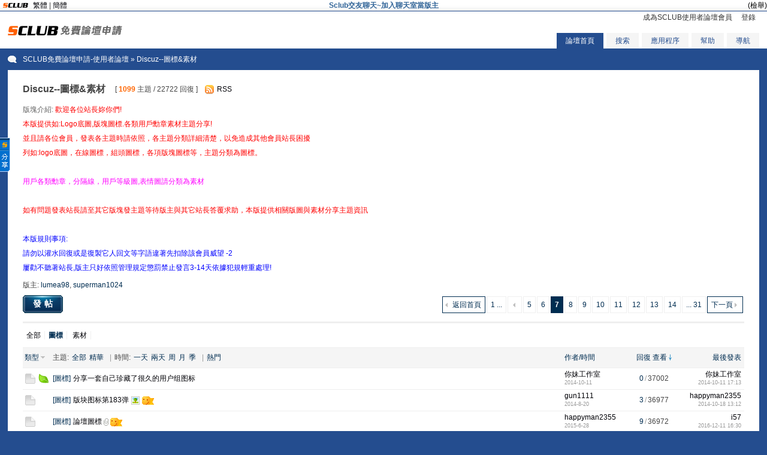

--- FILE ---
content_type: text/html; charset=UTF-8
request_url: http://joinbbs.net/discuz/forumdisplay.php?fid=45&orderby=views&filter=type&typeid=22&page=7
body_size: 56868
content:
<!DOCTYPE html PUBLIC "-//W3C//DTD XHTML 1.0 Transitional//EN" "http://www.w3.org/TR/xhtml1/DTD/xhtml1-transitional.dtd">
<html xmlns="http://www.w3.org/1999/xhtml">
<head>
<meta http-equiv="Content-Type" content="text/html; charset=utf-8" />
<title>Discuz--圖標&素材 -  SCLUB免費論壇申請-使用者論壇  - Powered by Discuz!</title>
<meta name="keywords" content="Discuz--圖標&素材discuz,免費論壇,論壇" />
<meta name="description" content="歡迎各位站長妳你們!
本版提供如:Logo底圖,版塊圖標.各類用戶勳章素材主題分享!
並且請各位會員，發表各主題時請依照，各主題分類詳細清楚，以免造成其他會員站長困擾
列如:logo底圖，在線圖標，組頭圖標，各項版塊圖標等，主題分類為圖標。

用戶各類勳章，分隔線，用戶等級圖,表情圖請分類為素材

 如有問題發表站長請至其它版塊發主題等待版主與其它站長答覆求助，本版提供相關版圖與素材分享主題資訊

本版規則事項:
請勿以灌水回復或是復製它人回文等字語違著先扣除該會員威望 -2
屢勸不聽著站長,版主只好依照管理規定懲罰禁止發言3-14天依據犯規輕重處理! SCLUB免費論壇申請-使用者論壇  - Discuz! Board" />
<meta name="generator" content="Discuz! 7.2" />
<meta name="author" content="Discuz! Team and Comsenz UI Team" />
<meta name="copyright" content="2001-2009 Comsenz Inc." />
<meta name="MSSmartTagsPreventParsing" content="True" />
<meta http-equiv="MSThemeCompatible" content="Yes" />
<meta http-equiv="x-ua-compatible" content="ie=7" />
<link rel="archives" title="SCLUB免費論壇申請-使用者論壇" href="http://joinbbs.net/discuz/archiver/" />
<link rel="alternate" type="application/rss+xml" title="SCLUB免費論壇申請-使用者論壇 - Discuz--圖標&素材" href="http://joinbbs.net/discuz/rss.php?fid=45&amp;auth=0" />
<link rel="stylesheet" type="text/css" href="forumdata/cache/style_7_common.css?cQ6" /><link rel="stylesheet" type="text/css" href="forumdata/cache/scriptstyle_7_forumdisplay.css?cQ6" />
<script type="text/javascript">var STYLEID = '7', IMGDIR = 'images/default', VERHASH = 'cQ6', charset = 'utf-8', discuz_uid = 0, cookiedomain = '', cookiepath = '/', attackevasive = '0', disallowfloat = 'newthread', creditnotice = '1|威望|,2|金錢|', gid = parseInt('36'), fid = parseInt('45'), tid = parseInt('0')</script>
<script src="forumdata/cache/common.js?cQ6" type="text/javascript"></script>
</head>

<body id="forumdisplay" onkeydown="if(event.keyCode==27) return false;">
<script type='text/javascript' language='JavaScript' src='http://www.sclub.com.tw/lib/langConvert.js'></script><script type="text/javascript">
var gaJsHost = (("https:" == document.location.protocol) ? "https://ssl." : "http://www.");
document.write(unescape("%3Cscript src='" + gaJsHost + "google-analytics.com/ga.js' type='text/javascript'%3E%3C/script%3E"));
</script>
<script type="text/javascript">
try {
var pageTracker = _gat._getTracker("UA-10471233-1");
pageTracker._trackPageview();
} catch(err) {}
</script>

<table width='100%' border='0' cellspacing='0' cellpadding='0' style='display:none;height:0px; font-size:0px; text-decoration:none;display:none;'><tr><td></td></tr></table><table width='100%' border='0' cellspacing='0' cellpadding='0' style='display:none;height:0px; font-size:0px; text-decoration:none;display:none;'><tr><td></td></tr></table><table width='100%' border='0' cellspacing='0' cellpadding='0' style='display:none;height:0px; font-size:0px; text-decoration:none;display:none;'><tr><td></td></tr></table><table width='100%' border='0' cellspacing='0' cellpadding='0' style='display:none;height:0px; font-size:0px; text-decoration:none;display:none;'><tr><td></td></tr></table><table width='100%' border='0' cellspacing='0' cellpadding='0' style='display:none;height:0px; font-size:0px; text-decoration:none;display:none;'><tr><td></td></tr></table><table width='100%' border='0' cellspacing='0' cellpadding='0' style='display:none;height:0px; font-size:0px; text-decoration:none;display:none;'><tr><td></td></tr></table><table width='100%' border='0' cellspacing='0' cellpadding='0' style='display:none;height:0px; font-size:0px; text-decoration:none;display:none;'><tr><td></td></tr></table><table width='100%' border='0' cellspacing='0' cellpadding='0' style='display:none;height:0px; font-size:0px; text-decoration:none;display:none;'><tr><td></td></tr></table><table width='100%' border='0' cellspacing='0' cellpadding='0' style='display:none;height:0px; font-size:0px; text-decoration:none;display:none;'><tr><td></td></tr></table><table width='100%' border='0' cellspacing='0' cellpadding='0' style='display:none;height:0px; font-size:0px; text-decoration:none;display:none;'><tr><td></td></tr></table><table width='100%' border='0' cellspacing='0' cellpadding='0' style='display:none;height:0px; font-size:0px; text-decoration:none;display:none;'><tr><td></td></tr></table><table width='100%' border='0' cellspacing='0' cellpadding='0' style='display:none;height:0px; font-size:0px; text-decoration:none;display:none;'><tr><td></td></tr></table><table width='100%' border='0' cellspacing='0' cellpadding='0' style='display:none;height:0px; font-size:0px; text-decoration:none;display:none;'><tr><td></td></tr></table><table width='100%' border='0' cellspacing='0' cellpadding='0' style='display:none;height:0px; font-size:0px; text-decoration:none;display:none;'><tr><td></td></tr></table><table width='100%' border='0' cellspacing='0' cellpadding='0' style='display:none;height:0px; font-size:0px; text-decoration:none;display:none;'><tr><td></td></tr></table><table width='100%' border='0' cellspacing='0' cellpadding='0' style='display:none;height:0px; font-size:0px; text-decoration:none;display:none;'><tr><td></td></tr></table><table width='100%' border='0' cellspacing='0' cellpadding='0' style='display:none;height:0px; font-size:0px; text-decoration:none;display:none;'><tr><td></td></tr></table><table width='100%' border='0' cellspacing='0' cellpadding='0' style='display:none;height:0px; font-size:0px; text-decoration:none;display:none;'><tr><td></td></tr></table><table width='100%' border='0' cellspacing='0' cellpadding='0' style='display:none;height:0px; font-size:0px; text-decoration:none;display:none;'><tr><td></td></tr></table><table width='100%' border='0' cellspacing='0' cellpadding='0' style='display:none;height:0px; font-size:0px; text-decoration:none;display:none;'><tr><td></td></tr></table><table width='100%' border='0' cellspacing='0' cellpadding='0' style='display:none;height:0px; font-size:0px; text-decoration:none;display:none;'><tr><td></td></tr></table><table width='100%' border='0' cellspacing='0' cellpadding='0' style='display:none;height:0px; font-size:0px; text-decoration:none;display:none;'><tr><td></td></tr></table><table width='100%' border='0' cellspacing='0' cellpadding='0' style='display:none;height:0px; font-size:0px; text-decoration:none;display:none;'><tr><td></td></tr></table><table width='100%' border='0' cellspacing='0' cellpadding='0' style='display:none;height:0px; font-size:0px; text-decoration:none;display:none;'><tr><td></td></tr></table><table width='100%' border='0' cellspacing='0' cellpadding='0' style='display:none;height:0px; font-size:0px; text-decoration:none;display:none;'><tr><td></td></tr></table><table width='100%' border='0' cellspacing='0' cellpadding='0' style='display:none;height:0px; font-size:0px; text-decoration:none;display:none;'><tr><td></td></tr></table><table width='100%' border='0' cellspacing='0' cellpadding='0' style='display:none;height:0px; font-size:0px; text-decoration:none;display:none;'><tr><td></td></tr></table><table width='100%' border='0' cellspacing='0' cellpadding='0' style='display:none;height:0px; font-size:0px; text-decoration:none;display:none;'><tr><td></td></tr></table><table width='100%' border='0' cellspacing='0' cellpadding='0' style='display:none;height:0px; font-size:0px; text-decoration:none;display:none;'><tr><td></td></tr></table><table width='100%' border='0' cellspacing='0' cellpadding='0' style='display:none;height:0px; font-size:0px; text-decoration:none;display:none;'><tr><td></td></tr></table><table width='100%' border='0' cellspacing='0' cellpadding='0' style='display:none;height:0px; font-size:0px; text-decoration:none;display:none;'><tr><td></td></tr></table><table width='100%' border='0' cellspacing='0' cellpadding='0' style='display:none;height:0px; font-size:0px; text-decoration:none;display:none;'><tr><td></td></tr></table><table width='100%' border='0' cellspacing='0' cellpadding='0' style='display:none;height:0px; font-size:0px; text-decoration:none;display:none;'><tr><td></td></tr></table><table width='100%' border='0' cellspacing='0' cellpadding='0' style='display:none;height:0px; font-size:0px; text-decoration:none;display:none;'><tr><td></td></tr></table><table width='100%' border='0' cellspacing='0' cellpadding='0' style='display:none;height:0px; font-size:0px; text-decoration:none;display:none;'><tr><td></td></tr></table><table width='100%' border='0' cellspacing='0' cellpadding='0' style='display:none;height:0px; font-size:0px; text-decoration:none;display:none;'><tr><td></td></tr></table><table width='100%' border='0' cellspacing='0' cellpadding='0' style='display:none;height:0px; font-size:0px; text-decoration:none;display:none;'><tr><td></td></tr></table><table width='100%' border='0' cellspacing='0' cellpadding='0' style='display:none;height:0px; font-size:0px; text-decoration:none;display:none;'><tr><td></td></tr></table><table width='100%' border='0' cellspacing='0' cellpadding='0' style='display:none;height:0px; font-size:0px; text-decoration:none;display:none;'><tr><td></td></tr></table><table width='100%' border='0' cellspacing='0' cellpadding='0' style='display:none;height:0px; font-size:0px; text-decoration:none;display:none;'><tr><td></td></tr></table><table width='100%' border='0' cellspacing='0' cellpadding='0' style='display:none;height:0px; font-size:0px; text-decoration:none;display:none;'><tr><td></td></tr></table><table width='100%' border='0' cellspacing='0' cellpadding='0' style='display:none;height:0px; font-size:0px; text-decoration:none;display:none;'><tr><td></td></tr></table><table width='100%' border='0' cellspacing='0' cellpadding='0' style='display:none;height:0px; font-size:0px; text-decoration:none;display:none;'><tr><td></td></tr></table><table width='100%' border='0' cellspacing='0' cellpadding='0' style='display:none;height:0px; font-size:0px; text-decoration:none;display:none;'><tr><td></td></tr></table><table width='100%' border='0' cellspacing='0' cellpadding='0' style='display:none;height:0px; font-size:0px; text-decoration:none;display:none;'><tr><td></td></tr></table><table width='100%' border='0' cellspacing='0' cellpadding='0' style='display:none;height:0px; font-size:0px; text-decoration:none;display:none;'><tr><td></td></tr></table><table width='100%' border='0' cellspacing='0' cellpadding='0' style='display:none;height:0px; font-size:0px; text-decoration:none;display:none;'><tr><td></td></tr></table><table width='100%' border='0' cellspacing='0' cellpadding='0' style='display:none;height:0px; font-size:0px; text-decoration:none;display:none;'><tr><td></td></tr></table><table width='100%' border='0' cellspacing='0' cellpadding='0' style='display:none;height:0px; font-size:0px; text-decoration:none;display:none;'><tr><td></td></tr></table><table width='100%' border='0' cellspacing='0' cellpadding='0' style='display:none;height:0px; font-size:0px; text-decoration:none;display:none;'><tr><td></td></tr></table><table width='100%' border='0' cellspacing='0' cellpadding='0' style='display:none;height:0px; font-size:0px; text-decoration:none;display:none;'><tr><td></td></tr></table><table width='100%' border='0' cellspacing='0' cellpadding='0' style='display:none;height:0px; font-size:0px; text-decoration:none;display:none;'><tr><td></td></tr></table><table width='100%' border='0' cellspacing='0' cellpadding='0' style='display:none;height:0px; font-size:0px; text-decoration:none;display:none;'><tr><td></td></tr></table><table width='100%' border='0' cellspacing='0' cellpadding='0' style='display:none;height:0px; font-size:0px; text-decoration:none;display:none;'><tr><td></td></tr></table>
<table width="100%" border="0" cellspacing="0" cellpadding="0" style="background:url(http://sclub.com.tw/ad/images/adbg.gif) repeat-x; height:18px; font-size:11px; text-decoration:none">
  <tr>
  <!--<td width="30%" nowrap="nowrap"><div align="left"><a href="http://sclub.com.tw"><img src="http://sclub.com.tw/ad/images/logos.gif" alt="免費論壇" border="0" align="absmiddle" /></a> <a href="javascript:TSC('big5')">繁體</a> | <a href="javascript:TSC('gb')">簡體</a></div></td>-->
  <td nowrap="nowrap" width="20%">
    <div align="left"><a href="http://sclub.com.tw"><img src="http://sclub.com.tw/ad/images/logos.gif" alt="免費論壇" border="0" align="absmiddle" /></a>
    <a href="javascript:T('zh_TW')">繁體</a> | <a href="javascript:T('zh_CN')">簡體</a></div></td>
  <td nowrap="nowrap"  width="60%">
    <!--<div align="center"><strong><a href='http://www.sclub.com.tw/?PUT=vps' target='_blank'><font color='red'>公告：SCLUB雲端專屬主機己開放租用</font></a></strong></div>-->
    <!--div align="center"><strong><a href='http://www.sclub.com.tw/?PUT=vps' target='_blank'><font color='red'>公告：SCLUB雲端專屬主機己開放租用</font></a></strong></div-->
    <div align="center"><strong><a href='http://www.sclub.cc/' target='_blank'><font color='#336699'>Sclub交友聊天~加入聊天室當版主</font></a></strong></div>
    </td>
    <td nowrap="nowrap" width="20%" align="right">
      <table border='0' cellpadding='0' cellspacing='0'>
        <tr><td>
        <div align="right">
        <a href="http://www.sclub.com.tw/index.phtml?PUT=contactus&TITLE=%E6%AA%A2%E8%88%89joinbbs.net" target="_blank"><font color="#000000">(檢舉)</font></a>
        </div>
        <div align="right">
        <IMG SRC='http://joinbbs.net/COUNTER/?14720+10+2' WIDTH='0' HEIGHT='0' BORDER='0'>        </div>
        </td></tr></table>
    </td></tr></table>

<style type='text/css'>
#n12a6dd4e1 {display:none;z-index:30;}
.Obtn {MARGIN-TOP: 30px; WIDTH: 32px; BACKGROUND: url(http://www.sclub.com.tw/web/images/btn_share.gif) no-repeat; FLOAT: left; HEIGHT: 139px; MARGIN-LEFT: -1px}
#n12a441dfc {border:2px solid #379BFF;border-left:0;}
#n12a77e528f8d {left:0;bottom:50%;border:1px soild #c4d7fb;border-left:0;background-color:#FFFFFF;font-size:12px;font-family:Arial, Helvetica, sans-serif;padding:1px;width:83px;float:left;}
#n12a77e528f8d img {border:0;margin-right:2px}
#n12a77e528f8d a {color:#000000;text-decoration:none;display:block;padding:2px;border:1px solid #FFF;}
#n12a77e528f8d a:hover {background-color:#F0F0F0;border:1px solid #E4E4E4;}
#n12a77e528f8d .n12a6935de35b {border-bottom:1px solid #E8E8E8;margin:1px 0;}
#n12a77e528f8d .n12a082a171 {clear:both;text-align:left}
#n12a77e528f8d .n12a17ffec3c {background-color:#EEEEEE;clear:both;width:77px;height:16px;line-height:16px;padding:2px;color:#333333}
#n12a77e528f8d .n12a17ffec3c .n12ab81f {float:left;font-weight:bold}
#n12a77e528f8d .n12a17ffec3c .n12a685af7 {float:right;cursor:pointer}
</style>
<div id='n12a6dd4e1' onmouseover='SHARE_TOBIG()' onmouseout='SHARE_TOSMALL()'>
<div id='n12a77e528f8d'>
<div id='n12a441dfc'>
<div class='n12a17ffec3c'>
<div class='n12ab81f'>分享</div>
<div class='n12a685af7'><img onclick="SHARE_CLOSE('n12a6dd4e1')" src='http://sclub.com.tw/web/images/ico_close.gif'/></div>
</div>
<script>var TITLE_S='';TITLE_S=encodeURIComponent(document.title);</script><div class='n12a082a171'><a href='javascript:void(0);' onclick="window.open('http://service.weibo.com/share/share.php?url='+encodeURIComponent(document.location.href)+'&title='+TITLE_S);return false;" title='分享到新浪微博'><img src='http://sclub.com.tw/web/images/ico_sina.gif' align='absmiddle' />新浪微博</a></div>
<div class='n12a082a171'><a href='javascript:void(0);' onclick="window.open('http://sns.qzone.qq.com/cgi-bin/qzshare/cgi_qzshare_onekey?url='+encodeURIComponent(document.location.href));return false;" title='分享到QQ空间'><img src='http://sclub.com.tw/web/images/ico_qqspace.gif' align='absmiddle' />QQ空间</a></div>
<div class='n12a082a171'><a href="javascript:void((function(s,d,e){if(/renren\.com/.test(d.location))return;var f='http://share.renren.com/share/buttonshare?link=',u=d.location,l=d.title,p=[e(u),'&title=',e(l)].join('');function%20a(){if(!window.open([f,p].join(''),'xnshare',['toolbar=0,status=0,resizable=1,width=626,height=436,left=',(s.width-626)/2,',top=',(s.height-436)/2].join('')))u.href=[f,p].join('');};if(/Firefox/.test(navigator.userAgent))setTimeout(a,0);else%20a();})(screen,document,encodeURIComponent));" class='share' title='分享到人人网'><img src='http://sclub.com.tw/web/images/ico_renren.gif' align='absmiddle' />人人网</a></div>
<div class='n12a082a171'><a href='javascript:void(0)' onclick='postToWb();' class='share' title='分享到腾讯微博'><img src='http://sclub.com.tw/web/images/ico_qq.gif' align='absmiddle' />腾讯微博</a></div>
<div class='n12a6935de35b'><!--以下非大陸地區--></div>
<div class='n12a082a171'><a href="javascript:void(window.open('http://www.facebook.com/share.php?u='.concat(encodeURIComponent(location.href)) ));" title='分享到Facebook'><img src='http://sclub.com.tw/web/images/ico_fb.gif' align='absmiddle' /><strong>Facebook</strong></a></div>
<div class='n12a082a171'><a href="javascript:void(window.open('https://plus.google.com/share?url='.concat(encodeURIComponent(location.href)) ));" title='分享到Google+'><img src='http://sclub.com.tw/web/images/ico_gplus.gif' align='absmiddle' /><strong>Google+</strong></a></div>
<div class='n12a082a171'><a href="javascript:void(window.open('http://www.plurk.com/?qualifier=shares&status='.concat(encodeURIComponent(window.location.href)).concat(' ').concat('(').concat(encodeURIComponent(document.title)).concat(')')));" title='分享到Plurk'><img src='http://sclub.com.tw/web/images/ico_plurk.gif' align='absmiddle' />Plurk</a></div>
<div class='n12a6935de35b'></div>
<div class='n12a082a171'><a href="javascript:void(window.open('http://twitter.com/home/?status='.concat(encodeURIComponent(document.title)) .concat(' ') .concat(encodeURIComponent(location.href))));" title='分享到Twitter'><img src='http://sclub.com.tw/web/images/ico_twitter.gif' align='absmiddle' />Twitter</a></div>
<div class='n12a082a171'><a href="javascript:void(window.open('http://line.me/R/msg/text/?'.concat(encodeURIComponent(document.title)).concat(encodeURIComponent(location.href)) ));" title='分享到Line'><img src='http://sclub.com.tw/web/images/ico_line.gif' align='absmiddle' />Line</a></div>
</div>
</div>
<div class='Obtn'></div>
</div>
<script language='javascript'>
lastScrollY=0; var InterTime = 1;var maxWidth=-1;var minWidth=-85;var numInter = 3;var BigInter ;var SmallInter ;var SHARE_O =  document.getElementById('n12a6dd4e1');var SHARE_I = parseInt(SHARE_O.style.left);
function SHARE_BIG(){if(parseInt(SHARE_O.style.left)<maxWidth){SHARE_I = parseInt(SHARE_O.style.left);SHARE_I += numInter;      SHARE_O.style.left=SHARE_I+'px';        if(SHARE_I==maxWidth)clearInterval(BigInter);}}
function SHARE_TOBIG(){clearInterval(SmallInter);clearInterval(BigInter);BigInter = setInterval('SHARE_BIG()',InterTime);}
function SHARE_SMALL(){if(parseInt(SHARE_O.style.left)>minWidth){SHARE_I = parseInt(SHARE_O.style.left);SHARE_I -= numInter;SHARE_O.style.left=SHARE_I+'px';if(SHARE_I==minWidth)clearInterval(SmallInter);}}
function SHARE_TOSMALL(){clearInterval(SmallInter);clearInterval(BigInter);SmallInter = setInterval('SHARE_SMALL()',InterTime);}
function postToWb(){var _t = encodeURI(document.title);var _url = encodeURI(document.location);var _appkey = encodeURI('appkey');var _pic = encodeURI('');var _site = '';var _u = 'http://share.v.t.qq.com/index.php?c=share&a=index&title='+_t+'&url='+_url+'&appkey='+_appkey+'&site='+_site+'&pic='+_pic;window.open( _u,'转播到腾讯微博', 'width=700, height=680, top=0, left=0, toolbar=no, menubar=no, scrollbars=no, location=yes, resizable=no, status=no' );}
function SHARE_CLOSE(id){
document.getElementById(id).style.display='none';
SHARE_SET_COOKIE('SHARE_DISPLAY','no');
}
function SHARE_SET_COOKIE(name,value){document.cookie = name+'='+value;}
function SHARE_GET_COOKIE(name){
var arg = name + '=';
var alen = arg.length;
var clen = document.cookie.length;
var ii = 0;
while (ii < clen) {
var jj = ii + alen;
if(document.cookie.substring(ii, jj) == arg){return GetCookieVal(jj);}
ii = document.cookie.indexOf(' ', ii) + 1;
if (ii == 0) break;
}
return null;
}
function GetCookieVal(offset)
{
var endstr = document.cookie.indexOf(';', offset);
if (endstr == -1){endstr = document.cookie.length;}
return unescape(document.cookie.substring(offset, endstr));
}
share=function (id,_top,_left){var me=id.charAt?document.getElementById(id):id, d1=document.body, d2=document.documentElement;d1.style.height=d2.style.height='100%';me.style.top=_top?_top+'px':0;me.style.left=_left+'px';me.style.position='absolute';setInterval(function (){me.style.top=parseInt(me.style.top)+(Math.max(d1.scrollTop,d2.scrollTop)+_top-parseInt(me.style.top))*0.1+'px';},10+parseInt(Math.random()*20));return arguments.callee;};
window.onload=function (){
share('n12a6dd4e1',200,-85);
if(SHARE_GET_COOKIE('SHARE_DISPLAY')=='no'){
document.getElementById('n12a6dd4e1').style.display='none';
}else{
document.getElementById('n12a6dd4e1').style.display='block';
}
var UPL = SHARE_GET_COOKIE('USER_PREF_LANG');if(UPL.length>0){
if(UPL=='zh_TW'){
  TSC('big5');
}else if(UPL=='zh_CN'){
  TSC('gb');
}else{
  TSC('big5');
}
}
}
</script>


<script>

function T(lang){
  if(lang=='zh_TW'){
    TSC('big5');
  }else if(lang=='zh_CN'){
    TSC('gb');
  }else{
    TSC('big5');
    lang='big5';
  }
  SHARE_SET_COOKIE('USER_PREF_LANG',lang);
}
</script>

<style type='text/css'>#server_link{display:none;}#server_link1{display:none;}#server_link2{display:none;}#server_link3{display:none;}#server_link4{display:none;}#server_link5{display:none;}#content_center{width:200px;height:75px;margin:0 auto;}</style>
<div id="append_parent"></div><div id="ajaxwaitid"></div>

<div id="header">
<div class="wrap s_clear">
<h2><a href="index.php" title="SCLUB免費論壇申請-使用者論壇"><img src="/images/slogo.gif" alt="SCLUB免費論壇申請-使用者論壇" border="0" /></a></h2>
<div id="umenu">
<a href="tojoin.php" onclick="showWindow('register', this.href);return false;" class="noborder">成為SCLUB使用者論壇會員</a>
<a href="logging.php?action=login" onclick="showWindow('login', this.href);return false;">登錄</a>
</div>
<div id="ad_headerbanner"></div>
<div id="menu">
<ul>
<li class="menu_1"><a href="index.php" hidefocus="true" id="mn_index">論壇首頁</a></li><li class="menu_2"><a href="search.php" hidefocus="true" id="mn_search">搜索</a></li><li><a id="mn_plink_userapp" href="userapp.php">應用程序</a></li><li class="menu_4"><a href="faq.php" hidefocus="true" id="mn_faq">幫助</a></li><li class="menu_5"><a href="misc.php?action=nav" hidefocus="true" onclick="showWindow('nav', this.href);return false;">導航</a></li></ul>
<script type="text/javascript">
var currentMenu = $('mn_') ? $('mn_') : $('mn_index');
currentMenu.parentNode.className = 'current';
</script>
</div>
</div>
<div id="myprompt_menu" style="display:none" class="promptmenu">
<div class="promptcontent">
<ul class="s_clear"><li style="display:none"><a id="prompt_pm" href="pm.php?filter=newpm" target="_blank">私人消息 (0)</a></li><li style="display:none"><a id="prompt_announcepm" href="pm.php?filter=announcepm" target="_blank">公共消息 (0)</a></li><li style="display:none"><a id="prompt_task" href="task.php?item=doing" target="_blank">論壇任務 (0)</a></li><li style="display:none"><a id="prompt_systempm" href="notice.php?filter=systempm" target="_blank">系統消息 (0)</a></li><li style="display:none"><a id="prompt_friend" href="notice.php?filter=friend" target="_blank">好友消息 (0)</a></li><li style="display:none"><a id="prompt_threads" href="notice.php?filter=threads" target="_blank">帖子消息 (0)</a></li><li style="display:none"><a id="prompt_mynotice" href="userapp.php?script=notice" target="_blank">應用通知 (0)</a></li><li style="display:none"><a id="prompt_myinvite" href="userapp.php?script=notice&action=invite" target="_blank">應用邀請 (0)</a></li></ul>
</div>
</div>
</div>

<div id="nav"><a id="fjump" href="index.php">SCLUB免費論壇申請-使用者論壇</a> &raquo; Discuz--圖標&素材</div>

<div id="ad_text"></div>

<div id="wrap" class="wrap s_clear">
<div class="main">
<div class="content">
<div id="forumheader" class="s_clear">
<h1 style="">Discuz--圖標&素材</h1>
<p class="forumstats">[ <strong>1099</strong> 主題 / 22722 回復 ]</p>
<div class="forumaction">
<div class="right">
<a href="rss.php?fid=45&amp;auth=0" target="_blank" class="feed">RSS</a></div>
</div>
<p class="channelinfo">版塊介紹: <font color="Red">歡迎各位站長妳你們!<br />
本版提供如:Logo底圖,版塊圖標.各類用戶勳章素材主題分享!<br />
並且請各位會員，發表各主題時請依照，各主題分類詳細清楚，以免造成其他會員站長困擾<br />
列如:logo底圖，在線圖標，組頭圖標，各項版塊圖標等，主題分類為圖標。<br />
<br />
<font color="Magenta">用戶各類勳章，分隔線，用戶等級圖,表情圖請分類為素材</font><br />
<br />
 如有問題發表站長請至其它版塊發主題等待版主與其它站長答覆求助，本版提供相關版圖與素材分享主題資訊</font><br />
<br />
<font color="Blue">本版規則事項:<br />
請勿以灌水回復或是復製它人回文等字語違著先扣除該會員威望 -2<br />
屢勸不聽著站長,版主只好依照管理規定懲罰禁止發言3-14天依據犯規輕重處理!</font></p><p id="modedby">
版主: <a class="notabs" href="space.php?username=lumea98">lumea98</a>, <a class="notabs" href="space.php?username=superman1024">superman1024</a></p>
</div>


<div class="pages_btns s_clear">
<div class="pages"><a href="forumdisplay.php?fid=45&amp;orderby=views&amp;filter=type&amp;typeid=22&amp;page=1" class="first">1 ...</a><a href="forumdisplay.php?fid=45&amp;orderby=views&amp;filter=type&amp;typeid=22&amp;page=6" class="prev">&nbsp</a><a href="forumdisplay.php?fid=45&amp;orderby=views&amp;filter=type&amp;typeid=22&amp;page=5">5</a><a href="forumdisplay.php?fid=45&amp;orderby=views&amp;filter=type&amp;typeid=22&amp;page=6">6</a><strong>7</strong><a href="forumdisplay.php?fid=45&amp;orderby=views&amp;filter=type&amp;typeid=22&amp;page=8">8</a><a href="forumdisplay.php?fid=45&amp;orderby=views&amp;filter=type&amp;typeid=22&amp;page=9">9</a><a href="forumdisplay.php?fid=45&amp;orderby=views&amp;filter=type&amp;typeid=22&amp;page=10">10</a><a href="forumdisplay.php?fid=45&amp;orderby=views&amp;filter=type&amp;typeid=22&amp;page=11">11</a><a href="forumdisplay.php?fid=45&amp;orderby=views&amp;filter=type&amp;typeid=22&amp;page=12">12</a><a href="forumdisplay.php?fid=45&amp;orderby=views&amp;filter=type&amp;typeid=22&amp;page=13">13</a><a href="forumdisplay.php?fid=45&amp;orderby=views&amp;filter=type&amp;typeid=22&amp;page=14">14</a><a href="forumdisplay.php?fid=45&amp;orderby=views&amp;filter=type&amp;typeid=22&amp;page=31" class="last">... 31</a><a href="forumdisplay.php?fid=45&amp;orderby=views&amp;filter=type&amp;typeid=22&amp;page=8" class="next">下一頁</a></div><span  class="pageback"><a href="index.php">返回首頁</a></span>
<span class="postbtn" id="newspecial" prompt="post_newthread" onmouseover="$('newspecial').id = 'newspecialtmp';this.id = 'newspecial';showMenu({'ctrlid':this.id})"><a href="post.php?action=newthread&amp;fid=45" onclick="showWindow('newthread', this.href);return false;">發帖</a></span>
</div>

<div class="threadtype">
<p>
<a href="forumdisplay.php?fid=45">全部</a><strong>圖標</strong> <a href="forumdisplay.php?fid=45&amp;filter=type&amp;typeid=14">素材</a> </p>
</div>

<div id="threadlist" class="threadlist datalist" style="position: relative;">
<form method="post" name="moderate" id="moderate" action="topicadmin.php?action=moderate&amp;fid=45&amp;infloat=yes&amp;nopost=yes">
<input type="hidden" name="formhash" value="9d29ef43" />
<input type="hidden" name="listextra" value="page%3D7%26amp%3Borderby%3Dviews%26amp%3Bfilter%3Dtype%26amp%3Btypeid%3D22" />
<table summary="forum_45" id="forum_45" cellspacing="0" cellpadding="0" class="datatable">
<thead class="colplural">
<tr>
<td colspan="2">&nbsp;<a href="javascript:;" id="filtertype" class="dropmenu" onclick="showMenu({'ctrlid':this.id});">類型</a></td>
<th>
<ul class="itemfilter s_clear">
<li>主題:</li>
<li><a href="forumdisplay.php?fid=45"><span>全部</span></a></li>
<li><a class="filter" href="forumdisplay.php?fid=45&amp;filter=digest"><span>精華</span></a></li>
<li class="pipe">|</li>
<li>時間:</li>
<li><a href="forumdisplay.php?fid=45&amp;orderby=views&amp;filter=86400&amp;typeid=22"><span>一天</span></a></li>
<li><a href="forumdisplay.php?fid=45&amp;orderby=views&amp;filter=172800&amp;typeid=22"><span>兩天</span></a></li>
<li><a href="forumdisplay.php?fid=45&amp;orderby=views&amp;filter=604800&amp;typeid=22"><span>周</span></a></li>
<li><a href="forumdisplay.php?fid=45&amp;orderby=views&amp;filter=2592000&amp;typeid=22"><span>月</span></a></li>
<li><a href="forumdisplay.php?fid=45&amp;orderby=views&amp;filter=7948800&amp;typeid=22"><span>季</span></a></li>
<li class="pipe">|</li>
<li><a class="order " href="forumdisplay.php?fid=45&amp;filter=type&amp;orderby=heats&amp;typeid=22">熱門</a></li>
</ul>
</th>
<td class="author"><a href="forumdisplay.php?fid=45&amp;filter=type&amp;orderby=dateline&amp;typeid=22" class="order ">作者/時間</a></td>
<td class="nums"><a href="forumdisplay.php?fid=45&amp;filter=type&amp;orderby=replies&amp;typeid=22" class="order ">回復</a>&nbsp;<a href="forumdisplay.php?fid=45&amp;filter=type&amp;orderby=views&amp;typeid=22" class="order order_active">查看</a></td>
<td class="lastpost"><cite><a href="forumdisplay.php?fid=45&amp;filter=type&amp;orderby=lastpost&amp;typeid=22" class="order ">最後發表</a></cite></td>
</tr>
</thead>

<tbody id="normalthread_29740">
<tr>
<td class="folder">
<a href="viewthread.php?tid=29740&amp;extra=page%3D7%26amp%3Borderby%3Dviews%26amp%3Bfilter%3Dtype%26amp%3Btypeid%3D22" title="新窗口打開" target="_blank">
<img src="images/default/folder_common.gif" /></a>
</td>
<td class="icon">
<img src="images/icons/icon3.gif" class="icon" /></td>
<th class="subject common">
<label>&nbsp;</label>
 <em>[<a href="forumdisplay.php?fid=45&amp;filter=type&amp;typeid=22">圖標</a>]</em><span id="thread_29740"><a href="viewthread.php?tid=29740&amp;extra=page%3D7%26amp%3Borderby%3Dviews%26amp%3Bfilter%3Dtype%26amp%3Btypeid%3D22">分享一套自己珍藏了很久的用户组图标</a></span>
</th>
<td class="author">
<cite>
<a href="space.php?uid=58265">你妹工作室</a>
</cite>
<em>2014-10-11</em>
</td>
<td class="nums"><strong>0</strong>/<em>37002</em></td>
<td class="lastpost">
<cite><a href="space.php?username=%E4%BD%A0%E5%A6%B9%E5%B7%A5%E4%BD%9C%E5%AE%A4">你妹工作室</a></cite>
<em><a href="redirect.php?tid=29740&amp;goto=lastpost#lastpost">2014-10-11 17:13</a></em>
</td>
</tr>
</tbody><tbody id="normalthread_29277">
<tr>
<td class="folder">
<a href="viewthread.php?tid=29277&amp;extra=page%3D7%26amp%3Borderby%3Dviews%26amp%3Bfilter%3Dtype%26amp%3Btypeid%3D22" title="新窗口打開" target="_blank">
<img src="images/default/folder_common.gif" /></a>
</td>
<td class="icon">
&nbsp;</td>
<th class="subject common">
<label>&nbsp;</label>
 <em>[<a href="forumdisplay.php?fid=45&amp;filter=type&amp;typeid=22">圖標</a>]</em><span id="thread_29277"><a href="viewthread.php?tid=29277&amp;extra=page%3D7%26amp%3Borderby%3Dviews%26amp%3Bfilter%3Dtype%26amp%3Btypeid%3D22">版块图标第183弹</a></span>
<img src="images/attachicons/image_s.gif" alt="圖片附件" class="attach" />
<img src="images/default/agree.gif" class="attach" alt="帖子被加分" title="帖子被加分" />
</th>
<td class="author">
<cite>
<a href="space.php?uid=50682">gun1111</a>
</cite>
<em>2014-8-20</em>
</td>
<td class="nums"><strong>3</strong>/<em>36977</em></td>
<td class="lastpost">
<cite><a href="space.php?username=happyman2355">happyman2355</a></cite>
<em><a href="redirect.php?tid=29277&amp;goto=lastpost#lastpost">2014-10-18 13:12</a></em>
</td>
</tr>
</tbody><tbody id="normalthread_31165">
<tr>
<td class="folder">
<a href="viewthread.php?tid=31165&amp;extra=page%3D7%26amp%3Borderby%3Dviews%26amp%3Bfilter%3Dtype%26amp%3Btypeid%3D22" title="新窗口打開" target="_blank">
<img src="images/default/folder_common.gif" /></a>
</td>
<td class="icon">
&nbsp;</td>
<th class="subject common">
<label>&nbsp;</label>
 <em>[<a href="forumdisplay.php?fid=45&amp;filter=type&amp;typeid=22">圖標</a>]</em><span id="thread_31165"><a href="viewthread.php?tid=31165&amp;extra=page%3D7%26amp%3Borderby%3Dviews%26amp%3Bfilter%3Dtype%26amp%3Btypeid%3D22">論壇圖標</a></span>
<img src="images/attachicons/common.gif" alt="附件" class="attach" />
<img src="images/default/agree.gif" class="attach" alt="帖子被加分" title="帖子被加分" />
</th>
<td class="author">
<cite>
<a href="space.php?uid=58666">happyman2355</a>
</cite>
<em>2015-6-28</em>
</td>
<td class="nums"><strong>9</strong>/<em>36972</em></td>
<td class="lastpost">
<cite><a href="space.php?username=i57">i57</a></cite>
<em><a href="redirect.php?tid=31165&amp;goto=lastpost#lastpost">2016-12-11 16:30</a></em>
</td>
</tr>
</tbody><tbody id="normalthread_30041">
<tr>
<td class="folder">
<a href="viewthread.php?tid=30041&amp;extra=page%3D7%26amp%3Borderby%3Dviews%26amp%3Bfilter%3Dtype%26amp%3Btypeid%3D22" title="新窗口打開" target="_blank">
<img src="images/default/folder_common.gif" /></a>
</td>
<td class="icon">
&nbsp;</td>
<th class="subject common">
<label>&nbsp;</label>
 <em>[<a href="forumdisplay.php?fid=45&amp;filter=type&amp;typeid=22">圖標</a>]</em><span id="thread_30041"><a href="viewthread.php?tid=30041&amp;extra=page%3D7%26amp%3Borderby%3Dviews%26amp%3Bfilter%3Dtype%26amp%3Btypeid%3D22">在線圖標</a></span>
<img src="images/attachicons/image_s.gif" alt="圖片附件" class="attach" />
</th>
<td class="author">
<cite>
<a href="space.php?uid=21125">superman1024</a>
</cite>
<em>2014-11-11</em>
</td>
<td class="nums"><strong>5</strong>/<em>36949</em></td>
<td class="lastpost">
<cite><a href="space.php?username=doraemon-22">doraemon-22</a></cite>
<em><a href="redirect.php?tid=30041&amp;goto=lastpost#lastpost">2014-11-15 18:21</a></em>
</td>
</tr>
</tbody><tbody id="normalthread_29288">
<tr>
<td class="folder">
<a href="viewthread.php?tid=29288&amp;extra=page%3D7%26amp%3Borderby%3Dviews%26amp%3Bfilter%3Dtype%26amp%3Btypeid%3D22" title="新窗口打開" target="_blank">
<img src="images/default/folder_common.gif" /></a>
</td>
<td class="icon">
&nbsp;</td>
<th class="subject common">
<label>&nbsp;</label>
 <em>[<a href="forumdisplay.php?fid=45&amp;filter=type&amp;typeid=22">圖標</a>]</em><span id="thread_29288"><a href="viewthread.php?tid=29288&amp;extra=page%3D7%26amp%3Borderby%3Dviews%26amp%3Bfilter%3Dtype%26amp%3Btypeid%3D22">版块图标第186弹</a></span>
<img src="images/attachicons/image_s.gif" alt="圖片附件" class="attach" />
<img src="images/default/agree.gif" class="attach" alt="帖子被加分" title="帖子被加分" />
</th>
<td class="author">
<cite>
<a href="space.php?uid=50682">gun1111</a>
</cite>
<em>2014-8-22</em>
</td>
<td class="nums"><strong>3</strong>/<em>36918</em></td>
<td class="lastpost">
<cite><a href="space.php?username=happyman2355">happyman2355</a></cite>
<em><a href="redirect.php?tid=29288&amp;goto=lastpost#lastpost">2014-10-18 13:11</a></em>
</td>
</tr>
</tbody><tbody id="normalthread_29409">
<tr>
<td class="folder">
<a href="viewthread.php?tid=29409&amp;extra=page%3D7%26amp%3Borderby%3Dviews%26amp%3Bfilter%3Dtype%26amp%3Btypeid%3D22" title="新窗口打開" target="_blank">
<img src="images/default/folder_common.gif" /></a>
</td>
<td class="icon">
&nbsp;</td>
<th class="subject common">
<label>&nbsp;</label>
 <em>[<a href="forumdisplay.php?fid=45&amp;filter=type&amp;typeid=22">圖標</a>]</em><span id="thread_29409"><a href="viewthread.php?tid=29409&amp;extra=page%3D7%26amp%3Borderby%3Dviews%26amp%3Bfilter%3Dtype%26amp%3Btypeid%3D22">版塊圖標第216彈</a></span>
<img src="images/attachicons/image_s.gif" alt="圖片附件" class="attach" />
<img src="images/default/agree.gif" class="attach" alt="帖子被加分" title="帖子被加分" />
</th>
<td class="author">
<cite>
<a href="space.php?uid=50682">gun1111</a>
</cite>
<em>2014-9-4</em>
</td>
<td class="nums"><strong>3</strong>/<em>36892</em></td>
<td class="lastpost">
<cite><a href="space.php?username=happyman2355">happyman2355</a></cite>
<em><a href="redirect.php?tid=29409&amp;goto=lastpost#lastpost">2014-10-21 00:10</a></em>
</td>
</tr>
</tbody><tbody id="normalthread_29159">
<tr>
<td class="folder">
<a href="viewthread.php?tid=29159&amp;extra=page%3D7%26amp%3Borderby%3Dviews%26amp%3Bfilter%3Dtype%26amp%3Btypeid%3D22" title="新窗口打開" target="_blank">
<img src="images/default/folder_common.gif" /></a>
</td>
<td class="icon">
&nbsp;</td>
<th class="subject common">
<label>&nbsp;</label>
 <em>[<a href="forumdisplay.php?fid=45&amp;filter=type&amp;typeid=22">圖標</a>]</em><span id="thread_29159"><a href="viewthread.php?tid=29159&amp;extra=page%3D7%26amp%3Borderby%3Dviews%26amp%3Bfilter%3Dtype%26amp%3Btypeid%3D22">版块图标第160彈</a></span>
<img src="images/attachicons/image_s.gif" alt="圖片附件" class="attach" />
<img src="images/default/agree.gif" class="attach" alt="帖子被加分" title="帖子被加分" />
</th>
<td class="author">
<cite>
<a href="space.php?uid=50682">gun1111</a>
</cite>
<em>2014-8-2</em>
</td>
<td class="nums"><strong>3</strong>/<em>36872</em></td>
<td class="lastpost">
<cite><a href="space.php?username=happyman2355">happyman2355</a></cite>
<em><a href="redirect.php?tid=29159&amp;goto=lastpost#lastpost">2014-10-18 13:03</a></em>
</td>
</tr>
</tbody><tbody id="normalthread_27290">
<tr>
<td class="folder">
<a href="viewthread.php?tid=27290&amp;extra=page%3D7%26amp%3Borderby%3Dviews%26amp%3Bfilter%3Dtype%26amp%3Btypeid%3D22" title="新窗口打開" target="_blank">
<img src="images/default/folder_common.gif" /></a>
</td>
<td class="icon">
&nbsp;</td>
<th class="subject common">
<label>&nbsp;</label>
 <em>[<a href="forumdisplay.php?fid=45&amp;filter=type&amp;typeid=22">圖標</a>]</em><span id="thread_27290"><a href="viewthread.php?tid=27290&amp;extra=page%3D7%26amp%3Borderby%3Dviews%26amp%3Bfilter%3Dtype%26amp%3Btypeid%3D22">版區圖標</a></span>
<img src="images/attachicons/image_s.gif" alt="圖片附件" class="attach" />
<img src="images/default/agree.gif" class="attach" alt="帖子被加分" title="帖子被加分" />
</th>
<td class="author">
<cite>
<a href="space.php?uid=21125">superman1024</a>
</cite>
<em>2014-2-19</em>
</td>
<td class="nums"><strong>3</strong>/<em>36870</em></td>
<td class="lastpost">
<cite><a href="space.php?username=happyman2355">happyman2355</a></cite>
<em><a href="redirect.php?tid=27290&amp;goto=lastpost#lastpost">2014-10-19 10:08</a></em>
</td>
</tr>
</tbody><tbody id="normalthread_29406">
<tr>
<td class="folder">
<a href="viewthread.php?tid=29406&amp;extra=page%3D7%26amp%3Borderby%3Dviews%26amp%3Bfilter%3Dtype%26amp%3Btypeid%3D22" title="新窗口打開" target="_blank">
<img src="images/default/folder_common.gif" /></a>
</td>
<td class="icon">
&nbsp;</td>
<th class="subject common">
<label>&nbsp;</label>
 <em>[<a href="forumdisplay.php?fid=45&amp;filter=type&amp;typeid=22">圖標</a>]</em><span id="thread_29406"><a href="viewthread.php?tid=29406&amp;extra=page%3D7%26amp%3Borderby%3Dviews%26amp%3Bfilter%3Dtype%26amp%3Btypeid%3D22">版块图标第213弹</a></span>
<img src="images/attachicons/image_s.gif" alt="圖片附件" class="attach" />
<img src="images/default/agree.gif" class="attach" alt="帖子被加分" title="帖子被加分" />
</th>
<td class="author">
<cite>
<a href="space.php?uid=50682">gun1111</a>
</cite>
<em>2014-9-4</em>
</td>
<td class="nums"><strong>2</strong>/<em>36836</em></td>
<td class="lastpost">
<cite><a href="space.php?username=happyman2355">happyman2355</a></cite>
<em><a href="redirect.php?tid=29406&amp;goto=lastpost#lastpost">2014-10-21 00:11</a></em>
</td>
</tr>
</tbody><tbody id="normalthread_29359">
<tr>
<td class="folder">
<a href="viewthread.php?tid=29359&amp;extra=page%3D7%26amp%3Borderby%3Dviews%26amp%3Bfilter%3Dtype%26amp%3Btypeid%3D22" title="新窗口打開" target="_blank">
<img src="images/default/folder_common.gif" /></a>
</td>
<td class="icon">
&nbsp;</td>
<th class="subject common">
<label>&nbsp;</label>
 <em>[<a href="forumdisplay.php?fid=45&amp;filter=type&amp;typeid=22">圖標</a>]</em><span id="thread_29359"><a href="viewthread.php?tid=29359&amp;extra=page%3D7%26amp%3Borderby%3Dviews%26amp%3Bfilter%3Dtype%26amp%3Btypeid%3D22">版块图标第202弹</a></span>
<img src="images/attachicons/image_s.gif" alt="圖片附件" class="attach" />
<img src="images/default/agree.gif" class="attach" alt="帖子被加分" title="帖子被加分" />
</th>
<td class="author">
<cite>
<a href="space.php?uid=50682">gun1111</a>
</cite>
<em>2014-8-29</em>
</td>
<td class="nums"><strong>3</strong>/<em>36809</em></td>
<td class="lastpost">
<cite><a href="space.php?username=happyman2355">happyman2355</a></cite>
<em><a href="redirect.php?tid=29359&amp;goto=lastpost#lastpost">2014-10-18 13:03</a></em>
</td>
</tr>
</tbody><tbody id="normalthread_32887">
<tr>
<td class="folder">
<a href="viewthread.php?tid=32887&amp;extra=page%3D7%26amp%3Borderby%3Dviews%26amp%3Bfilter%3Dtype%26amp%3Btypeid%3D22" title="新窗口打開" target="_blank">
<img src="images/default/folder_common.gif" /></a>
</td>
<td class="icon">
&nbsp;</td>
<th class="subject common">
<label>&nbsp;</label>
 <em>[<a href="forumdisplay.php?fid=45&amp;filter=type&amp;typeid=22">圖標</a>]</em><span id="thread_32887"><a href="viewthread.php?tid=32887&amp;extra=page%3D7%26amp%3Borderby%3Dviews%26amp%3Bfilter%3Dtype%26amp%3Btypeid%3D22">一個版區圖標</a></span>
<img src="images/attachicons/image_s.gif" alt="圖片附件" class="attach" />
</th>
<td class="author">
<cite>
<a href="space.php?uid=58666">happyman2355</a>
</cite>
<em>2016-9-11</em>
</td>
<td class="nums"><strong>5</strong>/<em>36808</em></td>
<td class="lastpost">
<cite><a href="space.php?username=happyman2355">happyman2355</a></cite>
<em><a href="redirect.php?tid=32887&amp;goto=lastpost#lastpost">2016-9-12 10:33</a></em>
</td>
</tr>
</tbody><tbody id="normalthread_17464">
<tr>
<td class="folder">
<a href="viewthread.php?tid=17464&amp;extra=page%3D7%26amp%3Borderby%3Dviews%26amp%3Bfilter%3Dtype%26amp%3Btypeid%3D22" title="新窗口打開" target="_blank">
<img src="images/default/folder_common.gif" /></a>
</td>
<td class="icon">
<img src="images/icons/icon2.gif" class="icon" /></td>
<th class="subject common">
<label>&nbsp;</label>
 <em>[<a href="forumdisplay.php?fid=45&amp;filter=type&amp;typeid=22">圖標</a>]</em><span id="thread_17464"><a href="viewthread.php?tid=17464&amp;extra=page%3D7%26amp%3Borderby%3Dviews%26amp%3Bfilter%3Dtype%26amp%3Btypeid%3D22">CINFU分享10個圓形版塊圖標</a></span>
<img src="images/attachicons/image_s.gif" alt="圖片附件" class="attach" />
</th>
<td class="author">
<cite>
<a href="space.php?uid=2004">smile86121</a>
</cite>
<em>2012-8-7</em>
</td>
<td class="nums"><strong>4</strong>/<em>36780</em></td>
<td class="lastpost">
<cite><a href="space.php?username=happyman2355">happyman2355</a></cite>
<em><a href="redirect.php?tid=17464&amp;goto=lastpost#lastpost">2014-9-14 13:06</a></em>
</td>
</tr>
</tbody><tbody id="normalthread_29308">
<tr>
<td class="folder">
<a href="viewthread.php?tid=29308&amp;extra=page%3D7%26amp%3Borderby%3Dviews%26amp%3Bfilter%3Dtype%26amp%3Btypeid%3D22" title="新窗口打開" target="_blank">
<img src="images/default/folder_common.gif" /></a>
</td>
<td class="icon">
&nbsp;</td>
<th class="subject common">
<label>&nbsp;</label>
 <em>[<a href="forumdisplay.php?fid=45&amp;filter=type&amp;typeid=22">圖標</a>]</em><span id="thread_29308"><a href="viewthread.php?tid=29308&amp;extra=page%3D7%26amp%3Borderby%3Dviews%26amp%3Bfilter%3Dtype%26amp%3Btypeid%3D22">版塊圖標第191彈</a></span>
<img src="images/attachicons/image_s.gif" alt="圖片附件" class="attach" />
<img src="images/default/agree.gif" class="attach" alt="帖子被加分" title="帖子被加分" />
</th>
<td class="author">
<cite>
<a href="space.php?uid=50682">gun1111</a>
</cite>
<em>2014-8-24</em>
</td>
<td class="nums"><strong>3</strong>/<em>36768</em></td>
<td class="lastpost">
<cite><a href="space.php?username=happyman2355">happyman2355</a></cite>
<em><a href="redirect.php?tid=29308&amp;goto=lastpost#lastpost">2014-10-18 13:09</a></em>
</td>
</tr>
</tbody><tbody id="normalthread_24934">
<tr>
<td class="folder">
<a href="viewthread.php?tid=24934&amp;extra=page%3D7%26amp%3Borderby%3Dviews%26amp%3Bfilter%3Dtype%26amp%3Btypeid%3D22" title="新窗口打開" target="_blank">
<img src="images/default/folder_common.gif" /></a>
</td>
<td class="icon">
&nbsp;</td>
<th class="subject common">
<label>&nbsp;</label>
 <em>[<a href="forumdisplay.php?fid=45&amp;filter=type&amp;typeid=22">圖標</a>]</em><span id="thread_24934"><a href="viewthread.php?tid=24934&amp;extra=page%3D7%26amp%3Borderby%3Dviews%26amp%3Bfilter%3Dtype%26amp%3Btypeid%3D22">在線圖例12</a></span>
<img src="images/attachicons/image_s.gif" alt="圖片附件" class="attach" />
<img src="images/default/agree.gif" class="attach" alt="帖子被加分" title="帖子被加分" />
</th>
<td class="author">
<cite>
<a href="space.php?uid=21125">superman1024</a>
</cite>
<em>2013-9-6</em>
</td>
<td class="nums"><strong>7</strong>/<em>36758</em></td>
<td class="lastpost">
<cite><a href="space.php?username=happyman2355">happyman2355</a></cite>
<em><a href="redirect.php?tid=24934&amp;goto=lastpost#lastpost">2014-10-17 00:17</a></em>
</td>
</tr>
</tbody><tbody id="normalthread_31069">
<tr>
<td class="folder">
<a href="viewthread.php?tid=31069&amp;extra=page%3D7%26amp%3Borderby%3Dviews%26amp%3Bfilter%3Dtype%26amp%3Btypeid%3D22" title="新窗口打開" target="_blank">
<img src="images/default/folder_common.gif" /></a>
</td>
<td class="icon">
&nbsp;</td>
<th class="subject common">
<label>&nbsp;</label>
 <em>[<a href="forumdisplay.php?fid=45&amp;filter=type&amp;typeid=22">圖標</a>]</em><span id="thread_31069"><a href="viewthread.php?tid=31069&amp;extra=page%3D7%26amp%3Borderby%3Dviews%26amp%3Bfilter%3Dtype%26amp%3Btypeid%3D22">分享一组用户组和管理组 组头像</a></span>
<img src="images/default/agree.gif" class="attach" alt="帖子被加分" title="帖子被加分" />
</th>
<td class="author">
<cite>
<a href="space.php?uid=72301">IndianaJones</a>
</cite>
<em>2015-6-5</em>
</td>
<td class="nums"><strong>3</strong>/<em>36681</em></td>
<td class="lastpost">
<cite><a href="space.php?username=%E8%87%AA%E7%84%B6%E7%94%A2%E7%94%9F">自然產生</a></cite>
<em><a href="redirect.php?tid=31069&amp;goto=lastpost#lastpost">2016-12-17 16:44</a></em>
</td>
</tr>
</tbody><tbody id="normalthread_29161">
<tr>
<td class="folder">
<a href="viewthread.php?tid=29161&amp;extra=page%3D7%26amp%3Borderby%3Dviews%26amp%3Bfilter%3Dtype%26amp%3Btypeid%3D22" title="新窗口打開" target="_blank">
<img src="images/default/folder_common.gif" /></a>
</td>
<td class="icon">
&nbsp;</td>
<th class="subject common">
<label>&nbsp;</label>
 <em>[<a href="forumdisplay.php?fid=45&amp;filter=type&amp;typeid=22">圖標</a>]</em><span id="thread_29161"><a href="viewthread.php?tid=29161&amp;extra=page%3D7%26amp%3Borderby%3Dviews%26amp%3Bfilter%3Dtype%26amp%3Btypeid%3D22">版塊圖標第162彈</a></span>
<img src="images/attachicons/image_s.gif" alt="圖片附件" class="attach" />
<img src="images/default/agree.gif" class="attach" alt="帖子被加分" title="帖子被加分" />
</th>
<td class="author">
<cite>
<a href="space.php?uid=50682">gun1111</a>
</cite>
<em>2014-8-2</em>
</td>
<td class="nums"><strong>3</strong>/<em>36583</em></td>
<td class="lastpost">
<cite><a href="space.php?username=happyman2355">happyman2355</a></cite>
<em><a href="redirect.php?tid=29161&amp;goto=lastpost#lastpost">2014-10-17 00:19</a></em>
</td>
</tr>
</tbody><tbody id="normalthread_15863">
<tr>
<td class="folder">
<a href="viewthread.php?tid=15863&amp;extra=page%3D7%26amp%3Borderby%3Dviews%26amp%3Bfilter%3Dtype%26amp%3Btypeid%3D22" title="新窗口打開" target="_blank">
<img src="images/default/folder_common.gif" /></a>
</td>
<td class="icon">
<img src="images/icons/icon13.gif" class="icon" /></td>
<th class="subject common">
<label>&nbsp;</label>
 <em>[<a href="forumdisplay.php?fid=45&amp;filter=type&amp;typeid=22">圖標</a>]</em><span id="thread_15863"><a href="viewthread.php?tid=15863&amp;extra=page%3D7%26amp%3Borderby%3Dviews%26amp%3Bfilter%3Dtype%26amp%3Btypeid%3D22">分享一组魅力的游戏版块图标</a></span>
</th>
<td class="author">
<cite>
<a href="space.php?uid=33682">lzlt</a>
</cite>
<em>2012-6-24</em>
</td>
<td class="nums"><strong>5</strong>/<em>36563</em></td>
<td class="lastpost">
<cite><a href="space.php?username=happyman2355">happyman2355</a></cite>
<em><a href="redirect.php?tid=15863&amp;goto=lastpost#lastpost">2014-9-12 10:48</a></em>
</td>
</tr>
</tbody><tbody id="normalthread_29271">
<tr>
<td class="folder">
<a href="viewthread.php?tid=29271&amp;extra=page%3D7%26amp%3Borderby%3Dviews%26amp%3Bfilter%3Dtype%26amp%3Btypeid%3D22" title="新窗口打開" target="_blank">
<img src="images/default/folder_common.gif" /></a>
</td>
<td class="icon">
&nbsp;</td>
<th class="subject common">
<label>&nbsp;</label>
 <em>[<a href="forumdisplay.php?fid=45&amp;filter=type&amp;typeid=22">圖標</a>]</em><span id="thread_29271"><a href="viewthread.php?tid=29271&amp;extra=page%3D7%26amp%3Borderby%3Dviews%26amp%3Bfilter%3Dtype%26amp%3Btypeid%3D22">版块图标第182弹</a></span>
<img src="images/attachicons/image_s.gif" alt="圖片附件" class="attach" />
<img src="images/default/agree.gif" class="attach" alt="帖子被加分" title="帖子被加分" />
</th>
<td class="author">
<cite>
<a href="space.php?uid=50682">gun1111</a>
</cite>
<em>2014-8-19</em>
</td>
<td class="nums"><strong>3</strong>/<em>36558</em></td>
<td class="lastpost">
<cite><a href="space.php?username=happyman2355">happyman2355</a></cite>
<em><a href="redirect.php?tid=29271&amp;goto=lastpost#lastpost">2014-10-18 13:12</a></em>
</td>
</tr>
</tbody><tbody id="normalthread_28652">
<tr>
<td class="folder">
<a href="viewthread.php?tid=28652&amp;extra=page%3D7%26amp%3Borderby%3Dviews%26amp%3Bfilter%3Dtype%26amp%3Btypeid%3D22" title="新窗口打開" target="_blank">
<img src="images/default/folder_common.gif" /></a>
</td>
<td class="icon">
&nbsp;</td>
<th class="subject common">
<label>&nbsp;</label>
 <em>[<a href="forumdisplay.php?fid=45&amp;filter=type&amp;typeid=22">圖標</a>]</em><span id="thread_28652"><a href="viewthread.php?tid=28652&amp;extra=page%3D7%26amp%3Borderby%3Dviews%26amp%3Bfilter%3Dtype%26amp%3Btypeid%3D22">版塊圖標第93彈</a></span>
<img src="images/attachicons/image_s.gif" alt="圖片附件" class="attach" />
<img src="images/default/agree.gif" class="attach" alt="帖子被加分" title="帖子被加分" />
</th>
<td class="author">
<cite>
<a href="space.php?uid=50682">gun1111</a>
</cite>
<em>2014-6-10</em>
</td>
<td class="nums"><strong>3</strong>/<em>36500</em></td>
<td class="lastpost">
<cite><a href="space.php?username=asia54007">asia54007</a></cite>
<em><a href="redirect.php?tid=28652&amp;goto=lastpost#lastpost">2015-2-8 23:25</a></em>
</td>
</tr>
</tbody><tbody id="normalthread_27310">
<tr>
<td class="folder">
<a href="viewthread.php?tid=27310&amp;extra=page%3D7%26amp%3Borderby%3Dviews%26amp%3Bfilter%3Dtype%26amp%3Btypeid%3D22" title="新窗口打開" target="_blank">
<img src="images/default/folder_common.gif" /></a>
</td>
<td class="icon">
&nbsp;</td>
<th class="subject common">
<label>&nbsp;</label>
 <em>[<a href="forumdisplay.php?fid=45&amp;filter=type&amp;typeid=22">圖標</a>]</em><span id="thread_27310"><a href="viewthread.php?tid=27310&amp;extra=page%3D7%26amp%3Borderby%3Dviews%26amp%3Bfilter%3Dtype%26amp%3Btypeid%3D22">在線圖標</a></span>
<img src="images/attachicons/image_s.gif" alt="圖片附件" class="attach" />
<img src="images/default/agree.gif" class="attach" alt="帖子被加分" title="帖子被加分" />
</th>
<td class="author">
<cite>
<a href="space.php?uid=21125">superman1024</a>
</cite>
<em>2014-2-20</em>
</td>
<td class="nums"><strong>3</strong>/<em>36458</em></td>
<td class="lastpost">
<cite><a href="space.php?username=happyman2355">happyman2355</a></cite>
<em><a href="redirect.php?tid=27310&amp;goto=lastpost#lastpost">2014-10-19 10:08</a></em>
</td>
</tr>
</tbody></table>

</form>
</div>
<div class="pages_btns s_clear">
<div class="pages"><a href="forumdisplay.php?fid=45&amp;orderby=views&amp;filter=type&amp;typeid=22&amp;page=1" class="first">1 ...</a><a href="forumdisplay.php?fid=45&amp;orderby=views&amp;filter=type&amp;typeid=22&amp;page=6" class="prev">&nbsp</a><a href="forumdisplay.php?fid=45&amp;orderby=views&amp;filter=type&amp;typeid=22&amp;page=5">5</a><a href="forumdisplay.php?fid=45&amp;orderby=views&amp;filter=type&amp;typeid=22&amp;page=6">6</a><strong>7</strong><a href="forumdisplay.php?fid=45&amp;orderby=views&amp;filter=type&amp;typeid=22&amp;page=8">8</a><a href="forumdisplay.php?fid=45&amp;orderby=views&amp;filter=type&amp;typeid=22&amp;page=9">9</a><a href="forumdisplay.php?fid=45&amp;orderby=views&amp;filter=type&amp;typeid=22&amp;page=10">10</a><a href="forumdisplay.php?fid=45&amp;orderby=views&amp;filter=type&amp;typeid=22&amp;page=11">11</a><a href="forumdisplay.php?fid=45&amp;orderby=views&amp;filter=type&amp;typeid=22&amp;page=12">12</a><a href="forumdisplay.php?fid=45&amp;orderby=views&amp;filter=type&amp;typeid=22&amp;page=13">13</a><a href="forumdisplay.php?fid=45&amp;orderby=views&amp;filter=type&amp;typeid=22&amp;page=14">14</a><a href="forumdisplay.php?fid=45&amp;orderby=views&amp;filter=type&amp;typeid=22&amp;page=31" class="last">... 31</a><a href="forumdisplay.php?fid=45&amp;orderby=views&amp;filter=type&amp;typeid=22&amp;page=8" class="next">下一頁</a></div><span  class="pageback"><a href="index.php">返回首頁</a></span>
<span class="postbtn" id="newspecialtmp" onmouseover="$('newspecial').id = 'newspecialtmp';this.id = 'newspecial';showMenu({'ctrlid':this.id})"><a href="post.php?action=newthread&amp;fid=45" onclick="showWindow('newthread', this.href);return false;">發帖</a></span>
</div>


</div>
</div>

<ul class="popupmenu_popup headermenu_popup filter_popup" id="filtertype_menu" style="display: none;">
<li><a href="forumdisplay.php?fid=45">全部</a></li>
<li ><a href="forumdisplay.php?fid=45&amp;filter=poll">投票</a></li><li ><a href="forumdisplay.php?fid=45&amp;filter=trade">商品</a></li><li ><a href="forumdisplay.php?fid=45&amp;filter=reward">懸賞</a></li><li ><a href="forumdisplay.php?fid=45&amp;filter=activity">活動</a></li><li ><a href="forumdisplay.php?fid=45&amp;filter=debate">辯論</a></li></ul>

<script type="text/javascript">document.onkeyup = function(e){keyPageScroll(e, 1, 1, 'forumdisplay.php?fid=45&amp;orderby=views&amp;filter=type&amp;typeid=22', 7);}</script>
</div><div id="ad_footerbanner1"></div><div id="ad_footerbanner2"></div><div id="ad_footerbanner3"></div>

<div id="footer">
<div class="wrap s_clear">
<div id="footlink">
<p>
<strong><a href="http://sclub.com.tw" target="_blank">實揚科技有限公司</a></strong>
<span class="pipe">|</span><a href="mailto:service@sclub.com.tw">聯繫我們</a>
<span class="pipe">|</span><a href="archiver/" target="_blank">Archiver</a><span class="pipe">|</span><a href="wap/" target="_blank">WAP</a></p>
<p class="smalltext">
GMT+8, 2026-1-23 12:21, <span id="debuginfo">Processed in 0.035835 second(s), 4 queries</span>.
</p>
</div>
<div id="rightinfo">
<p>Powered by <strong><a href="http://www.discuz.net" target="_blank">Discuz!</a></strong> <em>7.2</em></p>
<p class="smalltext">&copy; 2001-2009 <a href="http://www.comsenz.com" target="_blank">Comsenz Inc.</a></p>
</div></div>
</div>
</body>
</html>